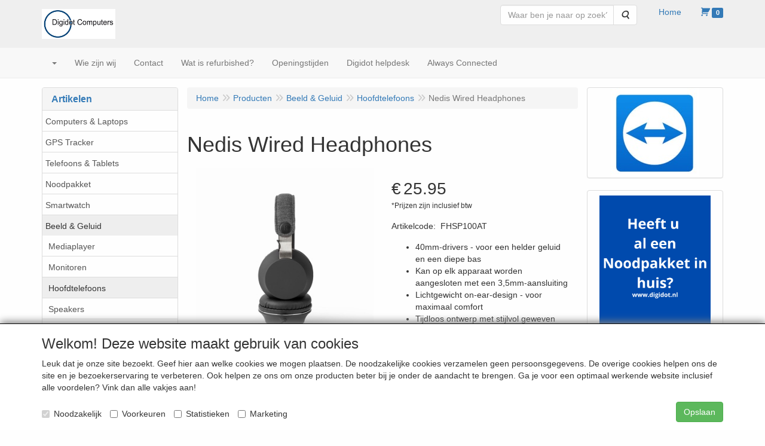

--- FILE ---
content_type: text/html; charset=UTF-8
request_url: https://www.digidot.nl/nl/beeld-geluid/hoofdtelefoons/nedis-wired-headphones/a-4355-10000168
body_size: 12148
content:
<!DOCTYPE html>
<html lang="nl">
    <head>
        <base href="https://www.digidot.nl/"
              data-url=""
              data-routing="/js/routing.json"
        />
        <meta name="viewport" content="width=device-width, initial-scale=1">
        <meta charset="utf-8" >
        
                    <meta name="author" content="" />
                    <meta name="keywords" content="Nedis, Wired, Headphones, , FHSP100AT" />
                    <meta name="description" content="Nedis Wired Headphones  (FHSP100AT)" />
                    <meta name="rating" content="general" />
                    <meta name='generator' content='LogiVert 8.19.0.5; Equinoxe 10.5.33' />
        
        <title>Nedis Wired Headphones</title>

        <!-- Load scripting -->
                                    <script>
    window.dataLayer = window.dataLayer || [];
    window.dataLayer.enableGA4Ecommerce = false;
</script>
                            <script src="/js/api.min.js?h=9a8857d6"></script>
                            <script>
document.addEventListener('DOMContentLoaded', function(el) {
    window.api = new Api("MDUzNjMyMzk3MDIyMjg6elgyMVhDZ1NHZDJtM2ZyQVlqNA==", "https://www.digidot.nl");
});
</script>
                    
        <script src="/js/plugins.min.js?h=bb38a032" id="pluginScripts"></script>
        <script src="/js/early_scripts.min.js?h=2ebe7f84" id="earlyScripts"></script>

        <script>
            // Epsilon Polyfill for IE
            if (Number.EPSILON === undefined) {
                Number.EPSILON = Math.pow(2, -52);
            }
            // Number Formatting
            Math.toDisplay = function (val, precision, force_sign) {
                if (typeof force_sign === 'undefined') {
                    force_sign = false;
                }

                if (typeof precision === "undefined") {
                    precision = 2;
                }

                if(isNaN(val) || typeof val !== "number") {
                    return false;
                }

                val = val + (1E3 * Number.EPSILON);
                var str = val.toFixed(precision);
                var decpoint = str.indexOf('.');

                str = str.replace('.', '.');

                for(var i = (decpoint - 3); i > 0; i = i - 3) {
                    str = str.slice(0, i) + ',' + str.slice(i);
                }

                if(force_sign && val > 0) {
                    str = "+" + str;
                }

                return str;
            }

            Math.toPrice = function(val, force_sign) {
                if(typeof force_sign === 'undefined') {
                    force_sign = false;
                }
                var price = "";

                if(val === 0) {
                    price = "Gratis";
                } else {
                    if(force_sign && val > 0) {
                        price = "+";
                    } else if(val < 0) {
                        price = "-";
                    }
                    price += "€ ";
                    price += Math.toDisplay(Math.abs(val), 2);
                }

                return price;
            }
            window.main_root = "https://www.digidot.nl/";

        </script>

        <link rel="stylesheet" href="/assets/base.css?h=676cf9a1" />

        <link rel="stylesheet" href="/assets/theme.css?h=901af028" />
            </head>
    <body data-sticky-container>
        
                    <header>
    <div class="logo-top">
        <div class="container">
            <div class="logo-container">
                <a href="/nl/">
                    <img src="/images/cb_17.jpg?h=4dfab885" alt="Logo Welkom bij de on-line webshop van Digidot Computers uit Hasselt"/>                </a>
            </div>
            <div class="pull-right hidden-xs">
                    <ul class="nav navbar-nav  " data-sm-skip="data-sm-skip">
            <li class="menu_search_widget ">
        <form action="/nl/zoeken" method="get" class="navbar-form menu_search_widget ">
    <div class="input-group">
        <input type="search"
                id="search_query"
                placeholder="Waar ben je naar op zoek?"
                name="query"
                class="form-control"
                                data-suggest="1"
                autocomplete="off">
        <span class="input-group-btn">
            <button type="submit" class="btn btn-default">
                <i class="fa fa-search"></i>
                <span class="sr-only">Zoeken</span>
            </button>
        </span>
    </div>
</form>

            </li>
    <li class="menu_homepage ">
        <a href="/nl/"
   >
    <span class="lbl">Home</span>
    </a>
            </li>
    <li class="menu_cart ">
        <a href="/nl/winkelwagen/" data-mode="articles">
    <i class="cart"></i><span class="amount label label-primary articles">0</span></a>
            </li>

    </ul>

            </div>
        </div>
    </div>
</header>
<div class="nav-top sticky-header ">
    <nav class="navbar">
        <div class="container">
            <div class="navbar-header">
                <div class="mobile-menu-navbar">
                        <ul class="nav navbar-nav  " data-sm-skip="data-sm-skip">
        
    </ul>

                </div>
                <button type="button" class="navbar-toggle collapsed" data-toggle="collapse" data-target="#topmenu"
                        aria-expanded="false">
                    <span class="sr-only">Menu</span>
                    <span class="icon-bar"></span>
                    <span class="icon-bar"></span>
                    <span class="icon-bar"></span>
                </button>
            </div>

            <div class="collapse navbar-collapse" id="topmenu">
                <div class="mobile-menu-addon">
                        <ul class="nav navbar-nav  " >
            <li class="menu_search_widget ">
        <form action="/nl/zoeken" method="get" class="navbar-form menu_search_widget ">
    <div class="input-group">
        <input type="search"
                id="search_query"
                placeholder="Waar ben je naar op zoek?"
                name="query"
                class="form-control"
                                data-suggest="1"
                autocomplete="off">
        <span class="input-group-btn">
            <button type="submit" class="btn btn-default">
                <i class="fa fa-search"></i>
                <span class="sr-only">Zoeken</span>
            </button>
        </span>
    </div>
</form>

            </li>
    <li class="menu_homepage ">
        <a href="/nl/"
   >
    <span class="lbl">Home</span>
    </a>
            </li>
    <li class="menu_cart ">
        <a href="/nl/winkelwagen/" data-mode="articles">
    <i class="cart"></i><span class="amount label label-primary articles">0</span></a>
            </li>

    </ul>

                </div>
                    <ul class="nav navbar-nav  " >
            <li class="menu_catalog ">
        <a href="/nl/catalogus" class="children" role="button"
   aria-haspopup="true" aria-expanded="false">
    <span class="lbl"></span>
    <span class="caret"></span></a>
                    <ul class="dropdown-menu">
                    <li class="">
        <a href="/nl/computers-laptops/g-66"
   class="dropdown-toggle" data-toggle="dropdown" role="button"
   aria-haspopup="true"
   aria-expanded="false">
    <span class="lbl">Computers &amp; Laptops</span>
    <span class="caret"></span></a>
                    <ul class="dropdown-menu">
                    <li class="">
        <a href="/nl/computers-laptops/computers/g-10000133"
   >
    <span class="lbl">Computers</span>
    </a>
            </li>
    <li class="">
        <a href="/nl/computers-laptops/laptops/g-10000135"
   >
    <span class="lbl">Laptops</span>
    </a>
            </li>
    <li class="">
        <a href="/nl/computers-laptops/toebehoren/g-10000136"
   class="dropdown-toggle" data-toggle="dropdown" role="button"
   aria-haspopup="true"
   aria-expanded="false">
    <span class="lbl">Toebehoren</span>
    <span class="caret"></span></a>
                    <ul class="dropdown-menu">
                    <li class="">
        <a href="/nl/computers-laptops/toebehoren/muizen/g-20000071"
   >
    <span class="lbl">Muizen</span>
    </a>
            </li>
    <li class="">
        <a href="/nl/computers-laptops/toebehoren/toetsenborden/g-20000072"
   >
    <span class="lbl">Toetsenborden</span>
    </a>
            </li>
    <li class="">
        <a href="/nl/computers-laptops/toebehoren/standaards/g-20000073"
   >
    <span class="lbl">Standaards</span>
    </a>
            </li>
    <li class="">
        <a href="/nl/computers-laptops/toebehoren/tassen/g-20000074"
   >
    <span class="lbl">Tassen</span>
    </a>
            </li>
    <li class="">
        <a href="/nl/computers-laptops/toebehoren/usb-adapters/g-20000075"
   >
    <span class="lbl">USB Adapters</span>
    </a>
            </li>
    <li class="">
        <a href="/nl/computers-laptops/toebehoren/kaartlezers/g-20000077"
   >
    <span class="lbl">Kaartlezers</span>
    </a>
            </li>
    <li class="">
        <a href="/nl/computers-laptops/toebehoren/schoonmaken/g-20000078"
   >
    <span class="lbl">Schoonmaken</span>
    </a>
            </li>

            </ul>
            </li>

            </ul>
            </li>
    <li class="">
        <a href="/nl/gps-tracker/g-96"
   >
    <span class="lbl">GPS Tracker</span>
    </a>
            </li>
    <li class="">
        <a href="/nl/telefoons-tablets/g-67"
   class="dropdown-toggle" data-toggle="dropdown" role="button"
   aria-haspopup="true"
   aria-expanded="false">
    <span class="lbl">Telefoons &amp; Tablets</span>
    <span class="caret"></span></a>
                    <ul class="dropdown-menu">
                    <li class="">
        <a href="/nl/telefoons-tablets/telefoons/g-10000137"
   >
    <span class="lbl">Telefoons</span>
    </a>
            </li>
    <li class="">
        <a href="/nl/telefoons-tablets/tablets/g-10000138"
   >
    <span class="lbl">Tablets</span>
    </a>
            </li>
    <li class="">
        <a href="/nl/telefoons-tablets/refurbished/g-10000139"
   >
    <span class="lbl">Refurbished</span>
    </a>
            </li>
    <li class="">
        <a href="/nl/telefoons-tablets/e-reader/g-10000140"
   >
    <span class="lbl">E-Reader</span>
    </a>
            </li>
    <li class="">
        <a href="/nl/telefoons-tablets/toebehoren/g-10000141"
   >
    <span class="lbl">Toebehoren</span>
    </a>
            </li>
    <li class="">
        <a href="/nl/telefoons-tablets/huistelefoons/g-10000142"
   >
    <span class="lbl">Huistelefoons</span>
    </a>
            </li>
    <li class="">
        <a href="/nl/telefoons-tablets/senioren-telefoons/g-10000199"
   >
    <span class="lbl">Senioren telefoons</span>
    </a>
            </li>
    <li class="">
        <a href="/nl/telefoons-tablets/senioren-tablet/g-10000200"
   >
    <span class="lbl">Senioren Tablet</span>
    </a>
            </li>

            </ul>
            </li>
    <li class="">
        <a href="/nl/noodpakket/g-95"
   >
    <span class="lbl">Noodpakket</span>
    </a>
            </li>
    <li class="">
        <a href="/nl/smartwatch/g-94"
   >
    <span class="lbl">Smartwatch</span>
    </a>
            </li>
    <li class="">
        <a href="/nl/beeld-geluid/g-68"
   class="dropdown-toggle" data-toggle="dropdown" role="button"
   aria-haspopup="true"
   aria-expanded="false">
    <span class="lbl">Beeld &amp; Geluid</span>
    <span class="caret"></span></a>
                    <ul class="dropdown-menu">
                    <li class="">
        <a href="/nl/beeld-geluid/mediaplayer/g-10000143"
   >
    <span class="lbl">Mediaplayer</span>
    </a>
            </li>
    <li class="">
        <a href="/nl/beeld-geluid/monitoren/g-10000145"
   >
    <span class="lbl">Monitoren</span>
    </a>
            </li>
    <li class="">
        <a href="/nl/beeld-geluid/hoofdtelefoons/g-10000168"
   >
    <span class="lbl">Hoofdtelefoons</span>
    </a>
            </li>
    <li class="">
        <a href="/nl/beeld-geluid/speakers/g-10000146"
   >
    <span class="lbl">Speakers</span>
    </a>
            </li>
    <li class="">
        <a href="/nl/beeld-geluid/oordopjes/g-10000183"
   >
    <span class="lbl">Oordopjes</span>
    </a>
            </li>
    <li class="">
        <a href="/nl/beeld-geluid/radio/g-10000197"
   >
    <span class="lbl">Radio</span>
    </a>
            </li>

            </ul>
            </li>
    <li class="">
        <a href="/nl/homewizard/g-92"
   >
    <span class="lbl">HomeWizard</span>
    </a>
            </li>
    <li class="">
        <a href="/nl/always-connected/g-88"
   class="dropdown-toggle" data-toggle="dropdown" role="button"
   aria-haspopup="true"
   aria-expanded="false">
    <span class="lbl">Always Connected</span>
    <span class="caret"></span></a>
                    <ul class="dropdown-menu">
                    <li class="">
        <a href="/nl/always-connected/simkaart/g-10000193"
   >
    <span class="lbl">Simkaart</span>
    </a>
            </li>
    <li class="">
        <a href="/nl/always-connected/prepaid-databundels/g-10000194"
   >
    <span class="lbl">Prepaid Databundels</span>
    </a>
            </li>
    <li class="">
        <a href="/nl/always-connected/mobiele-wifi-router/g-10000195"
   >
    <span class="lbl">Mobiele WiFi Router</span>
    </a>
            </li>

            </ul>
            </li>
    <li class="">
        <a href="/nl/opruiming/g-86"
   >
    <span class="lbl">Opruiming</span>
    </a>
            </li>
    <li class="">
        <a href="/nl/gadgets/g-60"
   >
    <span class="lbl">Gadgets</span>
    </a>
            </li>
    <li class="">
        <a href="/nl/vakantie/g-83"
   >
    <span class="lbl">Vakantie</span>
    </a>
            </li>
    <li class="">
        <a href="/nl/gaming/g-32"
   class="dropdown-toggle" data-toggle="dropdown" role="button"
   aria-haspopup="true"
   aria-expanded="false">
    <span class="lbl">Gaming</span>
    <span class="caret"></span></a>
                    <ul class="dropdown-menu">
                    <li class="">
        <a href="/nl/gaming/toebehoren/g-10000177"
   >
    <span class="lbl">Toebehoren</span>
    </a>
            </li>

            </ul>
            </li>
    <li class="">
        <a href="/nl/huishouden-wonen/g-69"
   class="dropdown-toggle" data-toggle="dropdown" role="button"
   aria-haspopup="true"
   aria-expanded="false">
    <span class="lbl">Huishouden &amp; Wonen</span>
    <span class="caret"></span></a>
                    <ul class="dropdown-menu">
                    <li class="">
        <a href="/nl/huishouden-wonen/smart-home/g-10000151"
   class="dropdown-toggle" data-toggle="dropdown" role="button"
   aria-haspopup="true"
   aria-expanded="false">
    <span class="lbl">Smart Home</span>
    <span class="caret"></span></a>
                    <ul class="dropdown-menu">
                    <li class="">
        <a href="/nl/huishouden-wonen/smart-home/verlichting/g-20000063"
   >
    <span class="lbl">Verlichting</span>
    </a>
            </li>
    <li class="">
        <a href="/nl/huishouden-wonen/smart-home/klimaat/g-20000064"
   >
    <span class="lbl">Klimaat</span>
    </a>
            </li>
    <li class="">
        <a href="/nl/huishouden-wonen/smart-home/cameras/g-20000065"
   >
    <span class="lbl">Camera's</span>
    </a>
            </li>
    <li class="">
        <a href="/nl/huishouden-wonen/smart-home/beveiliging-veiligheid/g-20000066"
   >
    <span class="lbl">Beveiliging &amp; Veiligheid</span>
    </a>
            </li>
    <li class="">
        <a href="/nl/huishouden-wonen/smart-home/controle/g-20000067"
   >
    <span class="lbl">Controle</span>
    </a>
            </li>
    <li class="">
        <a href="/nl/huishouden-wonen/smart-home/energie/g-20000068"
   >
    <span class="lbl">Energie</span>
    </a>
            </li>
    <li class="">
        <a href="/nl/huishouden-wonen/smart-home/huishoudelijk/g-20000069"
   >
    <span class="lbl">Huishoudelijk</span>
    </a>
            </li>
    <li class="">
        <a href="/nl/huishouden-wonen/smart-home/zigbee/g-20000070"
   >
    <span class="lbl">Zigbee</span>
    </a>
            </li>

            </ul>
            </li>
    <li class="">
        <a href="/nl/huishouden-wonen/weerstation/g-10000152"
   >
    <span class="lbl">Weerstation</span>
    </a>
            </li>
    <li class="">
        <a href="/nl/huishouden-wonen/deurbel/g-10000170"
   >
    <span class="lbl">Deurbel</span>
    </a>
            </li>
    <li class="">
        <a href="/nl/huishouden-wonen/veiligheid/g-10000171"
   >
    <span class="lbl">Veiligheid</span>
    </a>
            </li>

            </ul>
            </li>
    <li class="">
        <a href="/nl/huishoudelijk/g-84"
   >
    <span class="lbl">Huishoudelijk</span>
    </a>
            </li>
    <li class="">
        <a href="/nl/cameras/g-70"
   class="dropdown-toggle" data-toggle="dropdown" role="button"
   aria-haspopup="true"
   aria-expanded="false">
    <span class="lbl">Camera's</span>
    <span class="caret"></span></a>
                    <ul class="dropdown-menu">
                    <li class="">
        <a href="/nl/cameras/action-cameras/g-10000147"
   >
    <span class="lbl">Action Camera's</span>
    </a>
            </li>
    <li class="">
        <a href="/nl/cameras/beveiliging-cameras/g-10000148"
   >
    <span class="lbl">Beveiliging Camera's</span>
    </a>
            </li>
    <li class="">
        <a href="/nl/cameras/dashcam/g-10000149"
   >
    <span class="lbl">Dashcam</span>
    </a>
            </li>
    <li class="">
        <a href="/nl/cameras/webcam/g-10000150"
   >
    <span class="lbl">Webcam</span>
    </a>
            </li>

            </ul>
            </li>
    <li class="">
        <a href="/nl/netwerk-internet/g-79"
   class="dropdown-toggle" data-toggle="dropdown" role="button"
   aria-haspopup="true"
   aria-expanded="false">
    <span class="lbl">Netwerk &amp; Internet</span>
    <span class="caret"></span></a>
                    <ul class="dropdown-menu">
                    <li class="">
        <a href="/nl/netwerk-internet/routers/g-10000157"
   >
    <span class="lbl">Routers</span>
    </a>
            </li>
    <li class="">
        <a href="/nl/netwerk-internet/switches/g-10000158"
   >
    <span class="lbl">Switches</span>
    </a>
            </li>
    <li class="">
        <a href="/nl/netwerk-internet/netwerk-adapters/g-10000159"
   >
    <span class="lbl">Netwerk Adapters</span>
    </a>
            </li>
    <li class="">
        <a href="/nl/netwerk-internet/powerline/g-10000160"
   >
    <span class="lbl">Powerline</span>
    </a>
            </li>
    <li class="">
        <a href="/nl/netwerk-internet/access-points/g-10000161"
   >
    <span class="lbl">Access Points</span>
    </a>
            </li>
    <li class="">
        <a href="/nl/netwerk-internet/repeaters/g-10000169"
   >
    <span class="lbl">Repeaters</span>
    </a>
            </li>

            </ul>
            </li>
    <li class="">
        <a href="/nl/printers-scanners/g-80"
   class="dropdown-toggle" data-toggle="dropdown" role="button"
   aria-haspopup="true"
   aria-expanded="false">
    <span class="lbl">Printers &amp; Scanners</span>
    <span class="caret"></span></a>
                    <ul class="dropdown-menu">
                    <li class="">
        <a href="/nl/printers-scanners/labelprinters/g-10000153"
   >
    <span class="lbl">Labelprinters</span>
    </a>
            </li>
    <li class="">
        <a href="/nl/printers-scanners/inkjetprinters/g-10000156"
   >
    <span class="lbl">Inkjetprinters</span>
    </a>
            </li>

            </ul>
            </li>
    <li class="">
        <a href="/nl/buiten/g-76"
   class="dropdown-toggle" data-toggle="dropdown" role="button"
   aria-haspopup="true"
   aria-expanded="false">
    <span class="lbl">Buiten</span>
    <span class="caret"></span></a>
                    <ul class="dropdown-menu">
                    <li class="">
        <a href="/nl/buiten/camping/g-10000186"
   >
    <span class="lbl">Camping</span>
    </a>
            </li>
    <li class="">
        <a href="/nl/buiten/thuis/g-10000187"
   >
    <span class="lbl">Thuis</span>
    </a>
            </li>

            </ul>
            </li>
    <li class="">
        <a href="/nl/opslag/g-74"
   class="dropdown-toggle" data-toggle="dropdown" role="button"
   aria-haspopup="true"
   aria-expanded="false">
    <span class="lbl">Opslag</span>
    <span class="caret"></span></a>
                    <ul class="dropdown-menu">
                    <li class="">
        <a href="/nl/opslag/hdd-extern/g-10000165"
   >
    <span class="lbl">HDD Extern</span>
    </a>
            </li>
    <li class="">
        <a href="/nl/opslag/dvd-branders/g-10000166"
   >
    <span class="lbl">DVD Branders</span>
    </a>
            </li>
    <li class="">
        <a href="/nl/opslag/ssd-extern/g-10000167"
   >
    <span class="lbl">SSD Extern</span>
    </a>
            </li>
    <li class="">
        <a href="/nl/opslag/externe-behuizing/g-10000181"
   >
    <span class="lbl">Externe Behuizing</span>
    </a>
            </li>
    <li class="">
        <a href="/nl/opslag/usb-docking/g-10000182"
   >
    <span class="lbl">USB Docking</span>
    </a>
            </li>
    <li class="">
        <a href="/nl/opslag/usb-stick/g-10000198"
   >
    <span class="lbl">USB-Stick</span>
    </a>
            </li>
    <li class="">
        <a href="/nl/opslag/geheugenkaart/g-10000201"
   >
    <span class="lbl">Geheugenkaart</span>
    </a>
            </li>

            </ul>
            </li>
    <li class="">
        <a href="/nl/kantoorartikelen/g-64"
   class="dropdown-toggle" data-toggle="dropdown" role="button"
   aria-haspopup="true"
   aria-expanded="false">
    <span class="lbl">Kantoorartikelen</span>
    <span class="caret"></span></a>
                    <ul class="dropdown-menu">
                    <li class="">
        <a href="/nl/kantoorartikelen/ergonomisch/g-10000163"
   >
    <span class="lbl">Ergonomisch</span>
    </a>
            </li>
    <li class="">
        <a href="/nl/kantoorartikelen/papier-versnipperaar/g-10000164"
   >
    <span class="lbl">Papier versnipperaar</span>
    </a>
            </li>
    <li class="">
        <a href="/nl/kantoorartikelen/papiersnijder/g-10000180"
   >
    <span class="lbl">Papiersnijder</span>
    </a>
            </li>
    <li class="">
        <a href="/nl/kantoorartikelen/labels/g-10000185"
   >
    <span class="lbl">Labels</span>
    </a>
            </li>

            </ul>
            </li>
    <li class="">
        <a href="/nl/apple/g-75"
   >
    <span class="lbl">Apple</span>
    </a>
            </li>
    <li class="">
        <a href="/nl/usb-c/g-72"
   >
    <span class="lbl">USB-C</span>
    </a>
            </li>
    <li class="">
        <a href="/nl/diensten/g-77"
   class="dropdown-toggle" data-toggle="dropdown" role="button"
   aria-haspopup="true"
   aria-expanded="false">
    <span class="lbl">Diensten</span>
    <span class="caret"></span></a>
                    <ul class="dropdown-menu">
                    <li class="">
        <a href="/nl/diensten/office/g-10000202"
   >
    <span class="lbl">Office</span>
    </a>
            </li>

            </ul>
            </li>
    <li class="">
        <a href="/nl/smart-watch/g-65"
   >
    <span class="lbl">Smart Watch</span>
    </a>
            </li>
    <li class="">
        <a href="/nl/cadeaus/g-57"
   >
    <span class="lbl">Cadeau's</span>
    </a>
            </li>

            </ul>
            </li>
    <li class="">
        <a href="/nl/wie-zijn-wij/c-50"
   >
    <span class="lbl">Wie zijn wij</span>
    </a>
            </li>
    <li class="">
        <a href="/nl/contact/c-2"
   >
    <span class="lbl">Contact</span>
    </a>
            </li>
    <li class="">
        <a href="/nl/wat-is-refurbished/c-48"
   >
    <span class="lbl">Wat is refurbished?</span>
    </a>
            </li>
    <li class="">
        <a href="/nl/openingstijden/c-5"
   >
    <span class="lbl">Openingstijden</span>
    </a>
            </li>
    <li class="">
        <a href="/nl/digidot-helpdesk/c-11"
   >
    <span class="lbl">Digidot helpdesk</span>
    </a>
            </li>
    <li class="">
        <a href="/nl/always-connected/c-64"
   >
    <span class="lbl">Always Connected</span>
    </a>
            </li>

    </ul>

            </div>
        </div>
    </nav>
</div>

        <div id="alert-wrapper">
        <div class="container" id="alert-container">
        <!-- This container is in use to display AJAX-triggered Alert messages -->
        </div>
    </div>

    <div class='container article_show' id="main">
            <div class="sidebar left" layout="1">
                    <div class="widget widget_catalog" type="catalog" >
            <div class="panel panel-default">
                                    <div class="panel-heading">
                        <h4 class="panel-title">Artikelen</h4>
                    </div>
                                <div class="list-group list-group-root">
            <a href="/nl/computers-laptops/g-66"
           class="list-group-item ">
            Computers &amp; Laptops
        </a>

                    <a href="/nl/gps-tracker/g-96"
           class="list-group-item ">
            GPS Tracker
        </a>

                    <a href="/nl/telefoons-tablets/g-67"
           class="list-group-item ">
            Telefoons &amp; Tablets
        </a>

                    <a href="/nl/noodpakket/g-95"
           class="list-group-item ">
            Noodpakket
        </a>

                    <a href="/nl/smartwatch/g-94"
           class="list-group-item ">
            Smartwatch
        </a>

                    <a href="/nl/beeld-geluid/g-68"
           class="list-group-item active">
            Beeld &amp; Geluid
        </a>

                    <div class="children list-group">
            <a href="/nl/beeld-geluid/mediaplayer/g-10000143"
           class="list-group-item ">
            Mediaplayer
        </a>

                    <a href="/nl/beeld-geluid/monitoren/g-10000145"
           class="list-group-item ">
            Monitoren
        </a>

                    <a href="/nl/beeld-geluid/hoofdtelefoons/g-10000168"
           class="list-group-item active">
            Hoofdtelefoons
        </a>

                    <a href="/nl/beeld-geluid/speakers/g-10000146"
           class="list-group-item ">
            Speakers
        </a>

                    <a href="/nl/beeld-geluid/oordopjes/g-10000183"
           class="list-group-item ">
            Oordopjes
        </a>

                    <a href="/nl/beeld-geluid/radio/g-10000197"
           class="list-group-item ">
            Radio
        </a>

            </div>
                    <a href="/nl/homewizard/g-92"
           class="list-group-item ">
            HomeWizard
        </a>

                    <a href="/nl/always-connected/g-88"
           class="list-group-item ">
            Always Connected
        </a>

                    <a href="/nl/opruiming/g-86"
           class="list-group-item ">
            Opruiming
        </a>

                    <a href="/nl/gadgets/g-60"
           class="list-group-item ">
            Gadgets
        </a>

                    <a href="/nl/vakantie/g-83"
           class="list-group-item ">
            Vakantie
        </a>

                    <a href="/nl/gaming/g-32"
           class="list-group-item ">
            Gaming
        </a>

                    <a href="/nl/huishouden-wonen/g-69"
           class="list-group-item ">
            Huishouden &amp; Wonen
        </a>

                    <a href="/nl/huishoudelijk/g-84"
           class="list-group-item ">
            Huishoudelijk
        </a>

                    <a href="/nl/cameras/g-70"
           class="list-group-item ">
            Camera's
        </a>

                    <a href="/nl/netwerk-internet/g-79"
           class="list-group-item ">
            Netwerk &amp; Internet
        </a>

                    <a href="/nl/printers-scanners/g-80"
           class="list-group-item ">
            Printers &amp; Scanners
        </a>

                    <a href="/nl/buiten/g-76"
           class="list-group-item ">
            Buiten
        </a>

                    <a href="/nl/opslag/g-74"
           class="list-group-item ">
            Opslag
        </a>

                    <a href="/nl/kantoorartikelen/g-64"
           class="list-group-item ">
            Kantoorartikelen
        </a>

                    <a href="/nl/apple/g-75"
           class="list-group-item ">
            Apple
        </a>

                    <a href="/nl/usb-c/g-72"
           class="list-group-item ">
            USB-C
        </a>

                    <a href="/nl/diensten/g-77"
           class="list-group-item ">
            Diensten
        </a>

                    <a href="/nl/smart-watch/g-65"
           class="list-group-item ">
            Smart Watch
        </a>

                    <a href="/nl/cadeaus/g-57"
           class="list-group-item ">
            Cadeau's
        </a>

            </div>

            </div>
        </div>
                                        <div class="widget widget_html" type="html" >
            <div class="panel panel-default">
                                <div class="panel-body">
<div align="center"><a href="https://www.digitotaal.nl/home/" target="_lvblank"><img border="0" width="158" height="168" src="https://www.digidot.nl/data/mediablocks/1__56__ms1.rvf_1.png?h=0ed21484"></a></div>

</div>
            </div>
        </div>
             
    </div>

            <div class="sidebar right" layout="1">
                    <div class="widget widget_image" type="image" style="text-align: center" >
            <div class="panel panel-default">
                                    <a href="https://get.teamviewer.com/6rd229i">
<img src="https://www.digidot.nl/data/mediablocks/mb_1_66___ms1.jpg"
                        alt=""
                alt=""
     />
</a>
            </div>
        </div>
                            <div class="widget widget_html" type="html" >
            <div class="panel panel-default">
                                <div class="panel-body">
<div align="center"><a href="https://www.digidot.nl/nl/noodpakket/g-95" target="_lvblank"><img border="0" width="186" height="168" src="https://www.digidot.nl/data/mediablocks/1__66__ms2.rvf_1.png?h=4b77984f"></a></div>
<div align="center"><br></div>
<div align="center"><br></div>

</div>
            </div>
        </div>
                            <div class="widget widget_html" type="html" >
            <div class="panel panel-default">
                                <div class="panel-body">
<div><b><br></b></div>
<div align="center"><font size="3"><b>Einde ondersteuning Windows 10, </b></font></div>
<div align="center"><font size="3"><b>wat betekend dat voor u?</b></font></div>
<div align="center"><font size="3"><b>Klik op het logo voor meer informatie.</b></font></div>
<div><br></div>
<div align="center"><a href="https://www.digidot.nl/nl/einde-ondersteuning-windows-10/c-68" target="_lvblank"><img border="0" width="293" height="140" src="https://www.digidot.nl/data/mediablocks/1__66__ms4.rvf_1.png?h=4d9b3ebe"></a></div>

</div>
            </div>
        </div>
                            <div class="widget widget_html" type="html" >
            <div class="panel panel-default">
                                <div class="panel-body">
<div align="center"><b>Nieuw bij Digidot,</b></div>
<div align="center"><b>spaar nu ook Piggy bij ons.</b></div>
<div align="center"><b>Klik op het logo om u aan te melden.</b></div>
<div align="center"><a href="https://forms.piggy.eu/forms/2c6e2062-c257-4c95-8ad5-893cc837fa7f?account-uuid=c6312771-48ce-4ba1-acc8-fae68929e71c" target="_lvblank"><img border="0" width="330" height="153" src="https://www.digidot.nl/data/mediablocks/1__66__ms1.rvf_1.png?h=e80cfc85"></a></div>

</div>
            </div>
        </div>
                            <div class="widget widget_html" type="html" >
            <div class="panel panel-default">
                                <div class="panel-body">
<div align="center"><b>Kopieer service bij Digidot.</b></div>
<div align="center"><b>Tot maximaal A3 in kleur.</b></div>
<div align="center"><img border="0" width="290" height="237" src="https://www.digidot.nl/data/mediablocks/1__66__ms3.rvf_1.jpg?h=fe1fb6ca"></div>

</div>
            </div>
        </div>
             
    </div>

        <div id="content">
            <div>    <div id="breadcrumb_container">
                    <ol class="breadcrumb back internal"><li><a href="javascript:history.back()">Terug</a></li></ol>                <ol class="breadcrumb" itemscope itemtype="http://schema.org/BreadcrumbList"><li itemprop="itemListElement" itemscope itemtype="http://schema.org/ListItem"
                        ><a href="/nl/"
                       itemprop="item"                    ><span itemprop="name">Home</span></a><meta itemprop="position" content="1" /></li><li itemprop="itemListElement" itemscope itemtype="http://schema.org/ListItem"
                        ><a href="/nl/catalogus"
                       itemprop="item"                    ><span itemprop="name">Producten</span></a><meta itemprop="position" content="2" /></li><li itemprop="itemListElement" itemscope itemtype="http://schema.org/ListItem"
                        ><a href="/nl/beeld-geluid/g-68"
                       itemprop="item"                    ><span itemprop="name">Beeld &amp; Geluid</span></a><meta itemprop="position" content="3" /></li><li itemprop="itemListElement" itemscope itemtype="http://schema.org/ListItem"
                        ><a href="/nl/beeld-geluid/hoofdtelefoons/g-10000168"
                       itemprop="item"                    ><span itemprop="name">Hoofdtelefoons</span></a><meta itemprop="position" content="4" /></li><li itemprop="itemListElement" itemscope itemtype="http://schema.org/ListItem"
                        class="active"><span itemprop="name">Nedis Wired Headphones</span><meta itemprop="position" content="5" /></li></ol>
    </div>
</div>
                            <div class='lv_article' itemscope itemtype="https://schema.org/Product">
        <form name="article_order_form" method="post" action="/nl/winkelwagen/toevoegen?id=4355">

                    <div class="article-header">
<h1>
    <span itemprop="name">Nedis Wired Headphones</span>
</h1>

<h2>
    <small>
        <span id="measure"></span>
        <span id="specification"></span>
    </small>
</h2>

</div>
        
        <div class="article_img">
                                        <span class="badge"></span>
            
                            <div id="slider-container">
            <div id="image-container">
            <div class="image">
                <img src="https://www.digidot.nl/data/articles/images/big/b_4355.jpg?h=863e7f25"
                     data-mfp-src="https://www.digidot.nl/data/articles/images/zoom/m_4355.jpg?h=b06592fe"
                     itemprop="image" alt="Nedis Wired Headphones"/>
            </div>
                                                <div class="image">
                        <img src="https://www.digidot.nl/data/articles/images/lightbox/big/nedis-wired-headphones-_4355_0.jpg?h=7edc7f81" alt="Nedis Wired Headphones"
                             data-mfp-src="https://www.digidot.nl/data/articles/images/lightbox/big/nedis-wired-headphones-_4355_0.jpg?h=7edc7f81"/>
                    </div>
                                    <div class="image">
                        <img src="https://www.digidot.nl/data/articles/images/lightbox/big/nedis-wired-headphones-_4355_1.jpg?h=b1428a3c" alt="Nedis Wired Headphones"
                             data-mfp-src="https://www.digidot.nl/data/articles/images/lightbox/big/nedis-wired-headphones-_4355_1.jpg?h=b1428a3c"/>
                    </div>
                                    <div class="image">
                        <img src="https://www.digidot.nl/data/articles/images/lightbox/big/nedis-wired-headphones-_4355_2.jpg?h=b64bba5f" alt="Nedis Wired Headphones"
                             data-mfp-src="https://www.digidot.nl/data/articles/images/lightbox/big/nedis-wired-headphones-_4355_2.jpg?h=b64bba5f"/>
                    </div>
                                    <div class="image">
                        <img src="https://www.digidot.nl/data/articles/images/lightbox/big/nedis-wired-headphones-_4355_3.jpg?h=fd1ae0aa" alt="Nedis Wired Headphones"
                             data-mfp-src="https://www.digidot.nl/data/articles/images/lightbox/big/nedis-wired-headphones-_4355_3.jpg?h=fd1ae0aa"/>
                    </div>
                                    <div class="image">
                        <img src="https://www.digidot.nl/data/articles/images/lightbox/big/nedis-wired-headphones-_4355_4.jpg?h=906b43ce" alt="Nedis Wired Headphones"
                             data-mfp-src="https://www.digidot.nl/data/articles/images/lightbox/big/nedis-wired-headphones-_4355_4.jpg?h=906b43ce"/>
                    </div>
                                    <div class="image">
                        <img src="https://www.digidot.nl/data/articles/images/lightbox/big/nedis-wired-headphones-_4355_5.jpg?h=fec49c0b" alt="Nedis Wired Headphones"
                             data-mfp-src="https://www.digidot.nl/data/articles/images/lightbox/big/nedis-wired-headphones-_4355_5.jpg?h=fec49c0b"/>
                    </div>
                                    <div class="image">
                        <img src="https://www.digidot.nl/data/articles/images/lightbox/big/nedis-wired-headphones-_4355_6.jpg?h=e5438f2e" alt="Nedis Wired Headphones"
                             data-mfp-src="https://www.digidot.nl/data/articles/images/lightbox/big/nedis-wired-headphones-_4355_6.jpg?h=e5438f2e"/>
                    </div>
                                    <div class="image">
                        <img src="https://www.digidot.nl/data/articles/images/lightbox/big/nedis-wired-headphones-_4355_7.jpg?h=f12fb0f4" alt="Nedis Wired Headphones"
                             data-mfp-src="https://www.digidot.nl/data/articles/images/lightbox/big/nedis-wired-headphones-_4355_7.jpg?h=f12fb0f4"/>
                    </div>
                                    <div class="image">
                        <img src="https://www.digidot.nl/data/articles/images/lightbox/big/nedis-wired-headphones-_4355_8.jpg?h=b0eed012" alt="Nedis Wired Headphones"
                             data-mfp-src="https://www.digidot.nl/data/articles/images/lightbox/big/nedis-wired-headphones-_4355_8.jpg?h=b0eed012"/>
                    </div>
                                    <div class="image">
                        <img src="https://www.digidot.nl/data/articles/images/lightbox/big/nedis-wired-headphones-_4355_9.jpg?h=4741d305" alt="Nedis Wired Headphones"
                             data-mfp-src="https://www.digidot.nl/data/articles/images/lightbox/big/nedis-wired-headphones-_4355_9.jpg?h=4741d305"/>
                    </div>
                                    <div class="image">
                        <img src="https://www.digidot.nl/data/articles/images/lightbox/big/nedis-wired-headphones-_4355_10.jpg?h=0b88d7fc" alt="Nedis Wired Headphones"
                             data-mfp-src="https://www.digidot.nl/data/articles/images/lightbox/big/nedis-wired-headphones-_4355_10.jpg?h=0b88d7fc"/>
                    </div>
                                    <div class="image">
                        <img src="https://www.digidot.nl/data/articles/images/lightbox/big/nedis-wired-headphones-_4355_11.jpg?h=c7644c82" alt="Nedis Wired Headphones"
                             data-mfp-src="https://www.digidot.nl/data/articles/images/lightbox/big/nedis-wired-headphones-_4355_11.jpg?h=c7644c82"/>
                    </div>
                                    <div class="image">
                        <img src="https://www.digidot.nl/data/articles/images/lightbox/big/nedis-wired-headphones-_4355_12.jpg?h=82caf17c" alt="Nedis Wired Headphones"
                             data-mfp-src="https://www.digidot.nl/data/articles/images/lightbox/big/nedis-wired-headphones-_4355_12.jpg?h=82caf17c"/>
                    </div>
                                    <div class="image">
                        <img src="https://www.digidot.nl/data/articles/images/lightbox/big/nedis-wired-headphones-_4355_13.jpg?h=6142b3d1" alt="Nedis Wired Headphones"
                             data-mfp-src="https://www.digidot.nl/data/articles/images/lightbox/big/nedis-wired-headphones-_4355_13.jpg?h=6142b3d1"/>
                    </div>
                                    </div>
                                    <div class="gallery">
                    <img src="https://www.digidot.nl/data/articles/images/big/b_4355.jpg?h=863e7f25" alt="Nedis Wired Headphones"/>
                                            <img src="https://www.digidot.nl/data/articles/images/lightbox/small/nedis-wired-headphones-_4355_0.jpg?h=750df2ba"/>
                                            <img src="https://www.digidot.nl/data/articles/images/lightbox/small/nedis-wired-headphones-_4355_1.jpg?h=0769a4ef"/>
                                            <img src="https://www.digidot.nl/data/articles/images/lightbox/small/nedis-wired-headphones-_4355_2.jpg?h=996d10cd"/>
                                            <img src="https://www.digidot.nl/data/articles/images/lightbox/small/nedis-wired-headphones-_4355_3.jpg?h=b1b7ebef"/>
                                            <img src="https://www.digidot.nl/data/articles/images/lightbox/small/nedis-wired-headphones-_4355_4.jpg?h=1bc84e38"/>
                                            <img src="https://www.digidot.nl/data/articles/images/lightbox/small/nedis-wired-headphones-_4355_5.jpg?h=cc4f2c9a"/>
                                            <img src="https://www.digidot.nl/data/articles/images/lightbox/small/nedis-wired-headphones-_4355_6.jpg?h=87207c40"/>
                                            <img src="https://www.digidot.nl/data/articles/images/lightbox/small/nedis-wired-headphones-_4355_7.jpg?h=4e9517c6"/>
                                            <img src="https://www.digidot.nl/data/articles/images/lightbox/small/nedis-wired-headphones-_4355_8.jpg?h=ba031b30"/>
                                            <img src="https://www.digidot.nl/data/articles/images/lightbox/small/nedis-wired-headphones-_4355_9.jpg?h=2047e98d"/>
                                            <img src="https://www.digidot.nl/data/articles/images/lightbox/small/nedis-wired-headphones-_4355_10.jpg?h=0a36a434"/>
                                            <img src="https://www.digidot.nl/data/articles/images/lightbox/small/nedis-wired-headphones-_4355_11.jpg?h=7d1ea87e"/>
                                            <img src="https://www.digidot.nl/data/articles/images/lightbox/small/nedis-wired-headphones-_4355_12.jpg?h=8df4fd9a"/>
                                            <img src="https://www.digidot.nl/data/articles/images/lightbox/small/nedis-wired-headphones-_4355_13.jpg?h=55f30e66"/>
                                    </div>
                <button type="button" class="btn btn-default mobile-lightbox" id="lightbox-toggle">
                    <span class="fa fa-arrows-alt"></span>
                </button>
                        </div>
                    </div>

        <div class="summary">
                                            <div itemprop="offers" itemscope itemtype="http://schema.org/Offer">
    <link itemprop="url" href="https://www.digidot.nl/nl/beeld-geluid/hoofdtelefoons/nedis-wired-headphones/a-4355-10000168" />
        <div class="price">
                                    <span class="recommended"></span>
            
            <span itemprop="priceCurrency" content="EUR" class="main_price">€</span>
            <span itemprop="price" content="25.95000001" id="articlePrice" class="main_price">25.95</span>
            <span class="once_price">            </span>

            <span class="small">*Prijzen zijn inclusief btw</span>

                                    <span class="small"></span>
        
        
            </div>
</div>

            
                                            
                    <span id="artCodes">
        <span class="lbl">Artikelcode</span>:&nbsp;
        <span class="artcode1" itemprop="productID">FHSP100AT</span>
            </span>
    <br/>

            
                        

                                        <div class="widget-column  shortmemo">
                        <div class="widget-container " layout="1">
                            <div class="widget widget_html" type="html" >
                                                <ul type="disc">
<li>40mm-drivers - voor een helder geluid en een diepe bas</li>
<li>Kan op elk apparaat worden aangesloten met een 3,5mm-aansluiting</li>
<li>Lichtgewicht on-ear-design - voor maximaal comfort</li>
<li>Tijdloos ontwerp met stijlvol geweven bekleding van stof</li>
<li>Verstelbare hoofdband voor optimaal draaggemak</li>
</ul>
                            </div>
            </div>

            </div>

    
                        

                        


                        


            
                                
    
    
    <div class="orderBox">
        <input type="hidden" id="article_order_form_id" name="article_order_form[id]" class="id" data-id="4355" value="4355" />
        
        
                                    <div class="input-group order-button-row">
                                            <span class="input-group-addon hidden-xs">
                            <label class="control-label required" for="article_order_form_quantity">Aantal</label>
                        </span>
                                        <input type="text" id="article_order_form_quantity" name="article_order_form[quantity]" required="required" class="prod_qty form-control" step="1" min="1" data-min-amount="1" max="999999999" data-max-amount="999999999" value="1" />
                                            <span class="input-group-btn">
                                                                <button type="submit" id="article_order_form_orderbutton" name="article_order_form[orderbutton]" class="addtocart btn btn-primary btn">
        <span>Artikel toevoegen</span>
    </button>
                                                                                                            </span>
                                    </div>
            
            <div class="btn-toolbar">
                
                            </div>
            </div>
            
                    </div>

        <div class="details">
                                                                    
                            
                        

            
                                            
                
            
            
                        

                                                <div id="attributes" class="attributes_block">
        <h3>Productkenmerken</h3>
        <table class="attributes table table-striped">
                            <tr>
                    <th>Aansluiting</th>
                    <td>Bekabeld</td>
                </tr>
                    </table>
    </div>

            
            
                        
        </div>

        <div style="display: none">
            <input type="hidden" id="article_order_form__token" name="article_order_form[_token]" value="6bb462b51bc5d0f93f018646a357.OyKcKb5lpnuRHiu2T5K5qT-pz4byXdhAsbd0P1l262Y.SGmuGogG4yKpS3PHYsSO-Vr9qNSXH-ougegDSmxAgFNzR-pP_QeQTfZTQA" />
        </div>
        </form>

        <div class="modal fade restock-modal" role="dialog" id="restock_modal">
    <div class="modal-dialog" role="document">
        <div class="modal-content">
            <div class="modal-header">
                <button class="close"
                    aria-label="Sluit"
                    data-dismiss="modal"
                    type="button">
                    <span aria-hidden="true">&times;</span>
                </button>
                <h4 class="modal-title">
                    Blijf op de hoogte
                </h4>
            </div>
            <div class="modal-body">
                <p>Helaas is het product op dit moment uitverkocht. Laat jouw gegevens achter en je ontvangt een bericht zodra het weer op voorraad is.</p>

                                    <form name="restock" method="post">
                        <div class="form-group"><label class="control-label required" for="restock_email">E-mail</label><input type="email" id="restock_email" name="restock[email]" required="required" class="form-control" /><p class="help-block"></p>
    </div><button type="submit" class="btn btn-primary">Houd me op de hoogte</button>
                    <input type="hidden" id="restock_id" name="restock[id]" /><input type="hidden" id="restock_locale" name="restock[locale]" /><input type="hidden" id="restock__token" name="restock[_token]" value="94b66482.B5INwUeS-gCRQZ0PrgANe9YA0hcoUrSlC4KX26jTfNc.RuhM-R73q3bacMpd4UZZTa40onBcPuSRP8_GjJrrSJ5AxzujGPTDNfB22A" /></form>
                            </div>
        </div>
    </div>
</div>

<script>
    $('#restock_modal').on('show.bs.modal', function(event) {
        let button = $(event.relatedTarget);
        let id = button.attr('data-id');
        let modal = $(this);
        modal.find('input[name="restock[id]"]').val(id);
        modal.find('form[name="restock"]').attr('action', Routing.generate('article_restock', {
            'id': id
        }));

        let locale = $('html').attr('lang');
        modal.find('input[name="restock[locale]"]').val(locale);
        modal.find('input[name="restock[email]"]').on('input', function() {
            modal.find('button').prop('disabled', false);
        })
    });

    $('form[name="restock"]').on('submit', function(event) {
        if(event.isDefaultPrevented) {
            return;
        }

        if($(this).find('.g-recaptcha[data-size="invisible"]').length > 0 || $(this).find('.h-recaptcha[data-size="invisible"]').length > 0) {
          // If there's a Hidden Captcha in this form, the Captcha Validation will trigger form submission, causing a redirect,
          // instead of the AJAX update.
          return;
        }

        event.preventDefault();
        $(this).find('button[type="submit"]').prop('disabled', true);

        let modal_body = $(this).closest('.modal-body');
        let email = $(this).find('input[name="restock[email]"]').val();

        // Clean up old alerts
        modal_body.find('.alert').each(function() { $(this).remove(); });
        modal_body.find('.help-block.feedback').remove();
        modal_body.find('.has-feedback.has-error').removeClass('has-feedback has-error');

        $.post($(this).attr('action'), $(this).serialize())
          .done(function(response) {
              let alert = $('<div>');
              alert.addClass('alert alert-success notification notification-success')
                .text(Translator.trans('article.restock.success', {
                    'email': email
                }, 'messages'))
                .prependTo(modal_body)
              ;
          })
          .fail(function(xhr) {
              let response = xhr.responseJSON;

              let text = '';
              for(let i = 0; i < response.errors.length; i++) {
                  if(null !== response.errors[i].field) {
                      let field = modal_body.find('input[name="restock[' + response.errors[i].field + ']"');
                      field.closest('.form-group')
                        .addClass('has-feedback has-error')
                        .append('<p class="help-block feedback">' + response.errors[i].message + '</p>');
                  } else {
                      if(text.length > 0) {
                          text += '<br />';
                      }
                      text += response.errors[i].message;
                  }
              }

              if(text.length > 0) {
                  let alert = $('<div>');
                  alert.addClass('alert alert-danger notification notification-danger')
                    .html(text)
                    .prependTo(modal_body);
              }

              $(modal_body).find('button[type="submit"]').prop('disabled', false);
          });
    });
</script>
    </div>
        </div>
    </div>

            <footer id="nav-footer">
            <div class="widget-container-footer">
                                <div class="widget-column " >
                <div class="widget-container " layout="1">
                    <div class="widget widget_contact" shopname="" country="" socials="" type="contact" >
                                            <h4>Digidot Computers</h4>
                                        <address>Hoogstraat 14<br />
      8061 HC HASSELT (Overijssel)<br /><br />E-mail: info@digidot.nl<br />Telefoon: 038-4775982</address>



            </div>
            </div>

        </div>

                    </div>
    </footer>
    
    <div id="backdrop"></div>

        <div id="cart-popup" class="modal fade" aria-labelledby="cartTitle" role="dialog">
    <div class="modal-dialog modal-lg" role="document">
        <div class="modal-content" id="cart">
            <div class="modal-header">
                <button class="close"
                    aria-label="Sluit"
                    data-dismiss="modal"
                    type="button">
                    <span aria-hidden="true">&times;</span>
                </button>
                <h4 class="modal-title" id="cartTitle">
                    <a href="/nl/winkelwagen/">Winkelwagen</a>
                </h4>
            </div>
            <div class="modal-body">
                <div id="cart-messages">
    <div v-for="(messages, level) in flashes">
        <div v-for="message in messages"
            v-bind:class="'alert alert-'+level"
            v-html="message"></div>
    </div>
</div>
<div class="cart" v-if="cart.total_items > 0">
    <table v-for="(articles, bag) in cart.bags"
        v-bind:data-bag="bag"
        class="table table-striped cart-table vue-cart">
        <thead v-if="bag === 'subscriptions'">
        <th class="actions"></th>
        <th class="qty">Aantal</th>
        <th class="product">Artikel</th>
        <th class="price">Startprijs</th>
        <th class="price price-recurring">Daarna</th>
        <th class="period">Periode</th>
        <th class="total">Totaal</th>
        </thead>
        <thead v-else>
        <th class="actions"></th>
        <th class="qty">Aantal</th>
        <th class="product">Artikel</th>
        <th class="price">Stukprijs</th>
        <th class="total">Totaal</th>
        </thead>
        <tbody class="cart-items">
        <tr class="cart-item"
            v-for="(article, cart_line) in articles"
            v-bind:data-min="article.min_qty"
            v-bind:data-max="article.max_qty"
            v-bind:data-step="article.step_size"
            v-bind:data-precision="article.step_precision"
            v-bind:data-bag="bag"
            v-bind:data-cartKey="cart_line">
            <td class="actions">
                <button type="button"
                    class="cart-increase"
                    title="Toevoegen"
                    v-show="bag !=='gifts'"
                    v-on:click="add"
                    v-bind:disabled="article.max_qty<=article.quantity">
                    <span class="sr-only">Toevoegen</span>
                    <span class="fa fa-plus"></span>
                </button>
                <button type="button"
                    class="cart-decrease"
                    title="Verwijderen"
                    v-show="bag !=='gifts'"
                    v-on:click="remove"
                    v-bind:disabled="article.min_qty>=article.quantity">
                    <span class="sr-only">Verwijderen</span>
                    <span class="fa fa-minus"></span>
                </button>
                <button type="button"
                    class="cart-remove"
                    title="Verwijderen"
                    v-on:click="remove_all">
                    <span class="sr-only">Verwijderen</span>
                    <span class="fa fa-trash"></span>
                </button>
            </td>
            <td class="qty">
                <span class="prod-qty" v-text="article.quantity"></span>
            </td>
            <td class="product">
                <div class="thumb" v-if="include_images && article.pictures
                                && (article.pictures.mini || article.pictures.small) ">
                    <img v-bind:alt="article.description" v-bind:src="article.pictures.mini"
                         v-if="article.pictures.mini"/>
                    <img v-bind:alt="article.description" v-bind:src="article.pictures.small"
                         v-else/>
                </div>
                <div class="prodData">
                    <!-- Product Data -->
                    <a v-bind:href="article.permalink" v-text="article.description"></a><br/>
                    <span class="measure" v-text="article.measure" v-if="article.measure"></span>
                    <br v-if="article.measure"/>

                    <!-- Selected Options -->
                    <div class="options">
                        <div class="option"
                            v-for="option in article.options"
                            v-if="option.value !==null">
                            <span class="option name">
                                <strong v-text="option.label + ':'"></strong>
                                <span v-text="option.value"></span>
                            </span>
                            <span class="option total small"
                                v-text="'(' + Math.toPrice(option.prices.each, true) + ')'"
                                v-if="option.price"></span>
                        </div>
                    </div>

                    <!-- Cart Text -->
                    <div class="cartText" v-if="article.cartText" v-html="article.cartText"></div>

                    <!-- Small Order Premium -->
                    <div class="premium" v-if="article.premium && article.premium.applied">
                        <span v-text="Translator.trans('article.price.small_order_surplus', {'count': article.premium.quantity }, 'messages') + ':'"></span>
                        <span class="total small" v-text="Math.toPrice(article.premium.price)"></span>
                    </div>

                    <!-- "Eenmalige" Optiemeerprijzen -->
                    <div class="premium" v-if="typeof article.price_once !== 'undefined' && article.price_once != 0">
                        <span v-text="Translator.trans('article.price.once.surplus')"></span>
                        <span class="total small" v-text="Math.toPrice(article.price_once, true)"></span>
                    </div>

                    <!-- Messages -->
                    <div class="messages" v-if="article.messages">
                        <div v-for="message in article.messages"
                            v-bind:class="'alert alert-'+message.level"
                            v-text="Translator.trans(message.message, message.data)">
                        </div>
                    </div>
                    <div class="visible-xs">
                        <!-- Todo -->
                        <strong>Aantal</strong>:
                        <span class="prod-qty" v-text="article.quantity"></span>
                        <div class="actions">
                            <button type="button"
                                class="cart-increase"
                                title="Toevoegen"
                                v-show="bag !=='gifts'"
                                v-on:click="add"
                                v-bind:disabled="article.max_qty<=article.quantity">
                                <span class="sr-only">Toevoegen</span>
                                <span class="fa fa-plus"></span>
                            </button>
                            <button type="button"
                                class="cart-decrease"
                                title="Verwijderen"
                                v-show="bag !=='gifts'"
                                v-on:click="remove"
                                v-bind:disabled="article.min_qty>=article.quantity">
                                <span class="sr-only">Verwijderen</span>
                                <span class="fa fa-minus"></span>
                            </button>
                            <button type="button"
                                class="cart-remove"
                                title="Verwijderen"
                                v-on:click="remove_all">
                                <span class="sr-only">Verwijderen</span>
                                <span class="fa fa-trash"></span>
                            </button>
                        </div>
                    </div>
                </div>
            </td>
            <td class="price">
                <span class="amt" v-text="Math.toPrice(article.unit_price)"></span>
                <strong v-if="bag === 'gifts'">(Cadeau)</strong>
            </td>
            <td class="price price-recurring" v-if="bag === 'subscriptions'">
                <span class="amt" v-text="Math.toPrice(article.subscription_recurring_price)"></span>
            </td>
            <td class="period"
                v-if="bag === 'subscriptions'"
                v-text="Translator.trans('article.period.'+article.subscription_period)"></td>
            <td class="total">
                <span class="amt" v-text="Math.toPrice(article.price)"></span>
            </td>
        </tr>
        </tbody>
    </table>


    <table class="table table-striped cart-table">
        <tfoot>
        <!-- Subtotal Row -->
        <tr class="subtotal">
            <td class="actions"></td>
            <td colspan="3">Subtotaal</td>
            <td class="total">
                <span class="amt" v-text="Math.toPrice(cart.price)"></span>
            </td>
        </tr>

        <!-- Discount Row -->
        <tr class="discount" v-for="(discount,label) in cart.discounts" v-if="cart.discounts && label !== 'total'" v-bind:class="label">
            <td class="actions"></td>
            <td colspan="2"
                v-text="discount.label"></td>
            <td class="price" v-text="Math.toPrice(discount.price * -1)"></td>
            <td class="total"></td>
        </tr>
        <tr class="discount total" v-if="cart.discounts.total > 0">
            <td class="actions"></td>
            <td colspan="3" v-text="Translator.trans('price.your_discount')"></td>
            <td class="total" v-text="Math.toPrice(cart.discounts.total * -1)"></td>
        </tr>

        <!-- Ecotax Row (placeholder) -->
        <tr class="ecotax" v-for="ecotax in cart.ecotaxes" v-if="cart.ecotaxes">
            <td class="actions"></td>
            <td colspan="3" v-text="ecotax.name"></td>
            <td class="total">
                <span class="amt"
                    v-text="Math.toPrice(cart.incVat?ecotax.price_incvat:ecotax.price_exvat)"></span>
            </td>
        </tr>

        <!-- Cart Total Row -->
        <tr class="total">
            <td class="actions"></td>
            <td colspan="3">Totaal</td>
            <td class="total">
                <span class="amt" v-text="Math.toPrice(cart.total)"></span>
            </td>
        </tr>

        <!-- Informative Rows -->
        <tr class="vat-description">
            <td colspan="5" v-if="cart.incVat">*Prijzen zijn inclusief btw</td>
            <td colspan="5" v-else>*Prijzen zijn exclusief btw</td>
        </tr>

        <tr class="weight" v-if="weight">
            <td colspan="4">Totaal gewicht</td>
            <td class="price">
                <span class="amt" v-text="Math.toDisplay(cart.weight)"></span>
                <span class="unit" v-text="weight"></span>
            </td>
        </tr>
        </tfoot>
    </table>
</div>
<div class="alert alert-warning" v-else>Uw winkelwagen is leeg</div>

                <div id="gifts" v-if="cart.availableGifts">
    <h4>Cadeaulijst - maak uw keuze</h4>
    <div class="article-container grid">
                <div class="prod gift" v-for="article in cart.availableGifts" v-bind:data-aid="article.id">
            <div class="wrap">
                <a class="prod-link" v-bind:href="article.permalink">
                    <div class="img-container">
                        <img class="thumb"
                            v-if="article.pictures.small"
                            v-bind:src="article.pictures.small"
                            v-bind:alt="article.description"/>
                        <img class="thumb"
                            v-else-if="article.pictures.mini"
                            v-bind:src="article.pictures.mini"
                            v-bind:alt="article.description"/>
                    </div>
                    <h4><span class="prod-title" v-text="article.description"></span><br/>
                        <small class="prod-specification" v-text="article.specification"></small>
                    </h4>
                    <div class="price-container">
                        <span class="recommended"
                            v-if="article.recommended_price > article.unit_price
                            && typeof article.price_display === 'undefined'">
                            <span class="amt"
                                v-text="Math.toPrice(article.recommended_price)"></span>
                        </span>
                        <span class="price-display">
                            <span class="amt"
                                v-text="Math.toPrice(article.unit_price)"
                                v-if="typeof article.price_display === 'undefined'"></span>
                            <span v-else
                                class="amt"
                                v-text="article.price_display"></span>
                        </span>
                    </div>
                </a>
                <div class="btn-group proto-gift">
                    <a v-bind:href="article.permalink" class="btn btn-primary prod-link">
                    <span class="fa fa-info-circle"
                          data-toggle="tooltip"
                          data-position="top"
                          title="Details">
                    </span>
                    </a>
                                        <button type="button" class="btn btn-default btn-add" v-on:click="addGift" v-bind:data-aid="article.id">
                        <span class="fa fa-plus"
                            data-toggle="tooltip"
                            data-position="top"
                            title="Toevoegen"/></span>
                    </button>
                </div>
            </div>
        </div>
    </div>
</div>
            </div>
            <div class="modal-footer">
                <button type="button" data-dismiss="modal" class="btn btn-default">
                    Sluit
                </button>
                <a href="/nl/winkelwagen/" class="btn btn-default">
                    Naar winkelwagen</a>
                <a href="/nl/afrekenen"
                    class="btn btn-primary"
                    v-if="cart.canBeOrdered && cart.total_items > 0">
                    Bestellen
                </a>
            </div>
        </div>
    </div>
</div>

    

    
                <div class="consent">
    <div class="container askConsent" style="display:block">
        <div class="h3">Welkom! Deze website maakt gebruik van cookies</div>
        <div id="text">Leuk dat je onze site bezoekt. Geef hier aan welke cookies we mogen plaatsen. De noodzakelijke cookies verzamelen geen persoonsgegevens. De overige cookies helpen ons de site en je bezoekerservaring te verbeteren. Ook helpen ze ons om onze producten beter bij je onder de aandacht te brengen. Ga je voor een optimaal werkende website inclusief alle voordelen? Vink dan alle vakjes aan!</div>
        <form method="POST" action="/privacy/set-consent">
            <div class="checkbox">
                <label>
                    <input type="checkbox" name="cookie_consent" checked disabled value="0"/>
                    Noodzakelijk
                </label>
            </div>
            <div class="checkbox">
                <label>
                    <input type="checkbox" name="cookie_consent" value="1"/>
                    Voorkeuren
                </label>
            </div>
            <div class="checkbox">
                <label>
                    <input type="checkbox" name="cookie_consent" value="2"/>
                    Statistieken
                </label>
            </div>
            <div class="checkbox">
                <label>
                    <input type="checkbox" name="cookie_consent" value="4"/>
                    Marketing
                </label>
            </div>
            <button type="button" id="saveConsent" class="pull-right btn btn-success">Opslaan</button>
        </form>
        <script>
            window.updateGTMConsent = (callback) => {
                if (typeof callback === 'function') {
                    document.addEventListener('lv_consent_update', function(event) {
                        callback(event.consentValue);
                    });
                }
            }

            document.addEventListener('DOMContentLoaded', function () {
                let consent_form = $('div.consent').find('form');
                consent_form.find('button#saveConsent').on('click', function () {
                    let label = $(this).text();
                    $(this).html('<span class="fa fa-spin fa-spinner" id="spinner"></span>&nbsp;' + label);

                    // Get the Consent Value
                    let consent_value = 0;
                    $('input[name=cookie_consent]').filter(':checked').each((k, el) => {
                        consent_value += parseInt(el.value);
                    });

                    let event = new CustomEvent('lv_consent_update');
                    event.consentValue = consent_value;
                    document.dispatchEvent(event);

                    $.post(
                        Routing.generate('consent_set'),{
                            cookie_consent: consent_value
                        }
                    )
                        .done(function (response) {
                            if (typeof response.consent === "undefined") {
                                consent_form.prepend('<div class="alert alert-danger">'
                                    + Translator.trans('cookieconsent.prefs_error')
                                    + '</div>'
                                );
                            } else {
                                consent_form.prepend('<div class="alert alert-success">'
                                    + Translator.trans('cookieconsent.prefs_success')
                                    + '</div>'
                                );
                                $(this).text(label);
                                window.location.reload();
                            }
                        })
                        .always(function() {
                            $(this).siblings('span').remove();
                        });
                });
                $('div.consent').show();

                $('#toggleConsentDiv').on('click', function () {
                    $('div.consent > div').toggle();
                });

                $('#withdrawConsent').on('click', function () {
                    let event = new CustomEvent('lv_consent_update');
                    event.consentValue = 0;
                    document.dispatchEvent(event);

                    $.get(Routing.generate('consent_withdraw'));
                });
            });
        </script>
    </div>
</div>
        <script>
            WebFontConfig = {
                google: {families: ['Source+Sans+Pro:400,300,600,700:latin', 'Russo+One::latin']}
            };
            (function () {
                var wf = document.createElement('script');
                wf.src = ('https:' === document.location.protocol ? 'https' : 'http') +
                    '://ajax.googleapis.com/ajax/libs/webfont/1/webfont.js';
                wf.type = 'text/javascript';
                wf.async = 'true';
                var s = document.getElementsByTagName('script')[0];
                s.parentNode.insertBefore(wf, s);
            })();
        </script>

                    <script src="/js/app.min.js?h=9b8aee0f" async defer id="mainScripts"></script>

        </body>
</html>
